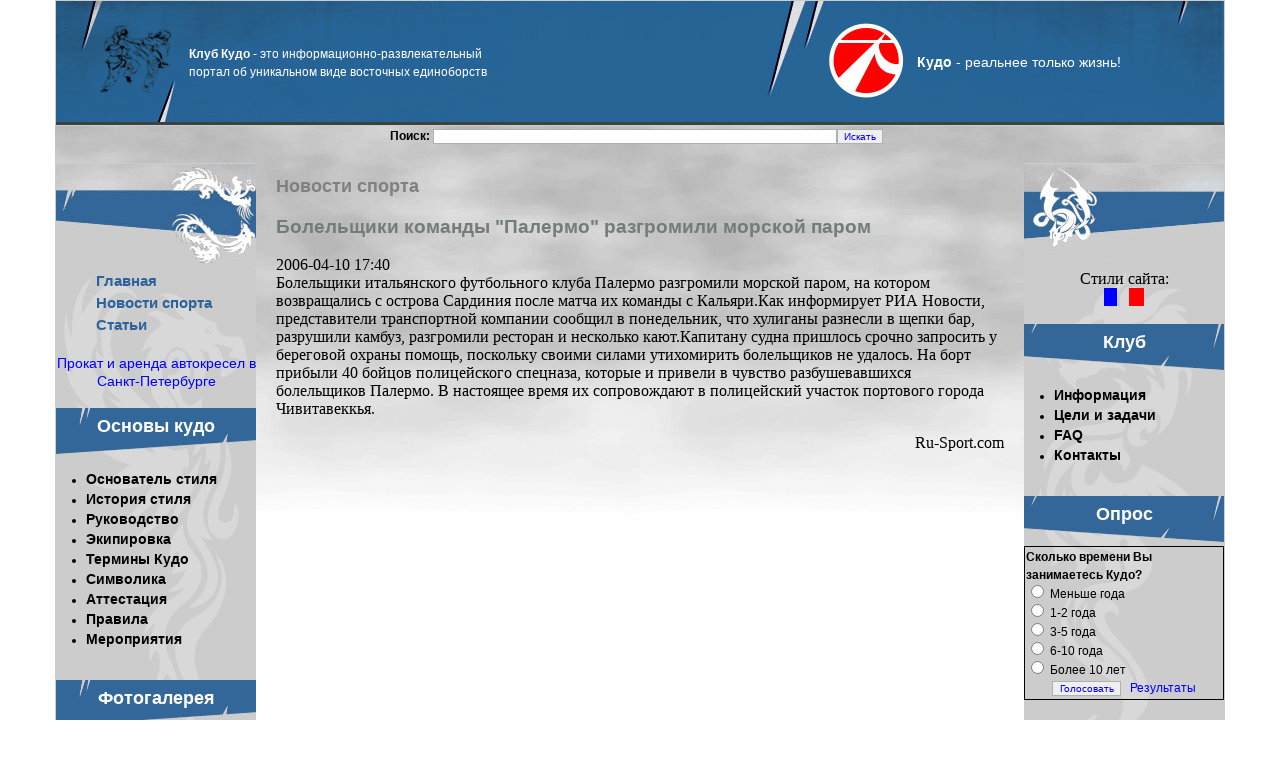

--- FILE ---
content_type: text/html; charset=windows-1251
request_url: https://kudoclub.com/sport-news/55009/
body_size: 4707
content:
<!DOCTYPE HTML PUBLIC "-//W3C//DTD HTML 4.01//EN" "https://www.w3.org/TR/html4/strict.dtd">
<html>
<head>
<meta http-equiv="Content-Type" content="text/html; charset=windows-1251">
<META http-equiv=Content-language content=ru>
<title>Болельщики команды "Палермо" разгромили морской паром | НОВОСТИ СПОРТА | Виртуальный клуб Кудо</title>
<META content="" name=Description>
<meta name="keywords" content="">
<META NAME="revisit" CONTENT="1 days"> 
<META NAME="revisit-after" CONTENT="1 days"> 
<META NAME="document-state" CONTENT="Dynamic"><meta http-equiv="Last-Modified" content="Fri, 16 Jan 2026 00:00:00 GMT">
<meta http-equiv="Expires" content="Fri, 16 Jan 2026 23:55:00 GMT">
<meta http-equiv="pragma" content="no-cache">
<link rel="shortcut icon" href="https://kudoclub.com/kudo.ico">
<LINK href="https://kudoclub.com/style.css" type=text/css rel=STYLESHEET>
<!--[if lt IE 7]>
<![if gte IE 5.5]>
<script type="text/javascript" src="/scripts/js/pngfix.js"></script>
<style type="text/css">
.iePNG, img { filter:expression(fixPNG(this)); }
.iePNG a { position: relative; }
</style>
<![endif]>
<![endif]-->
</head>
<body>
<div id="all">
<div class="head"><table width="100%" height="124" border="0" cellpadding="0" cellspacing="0">
	<tr>
		<td width="458" height="124" background="/images/index_01.jpg">
		  <table border="0" cellpadding="0" cellspacing="0">
    <tr>
      <td width="450" height="60"style='padding:0pt 0pt 0pt 100pt;'><span class=rtz2><b>Клуб Кудо</b> - это информационно-развлекательный портал об уникальном виде восточных единоборств</span></td>
    </tr>
  </table>
		</td>
		<td height="124" background="/images/index_02.jpg">&nbsp;</td>
		<td width="485" height="124" background="/images/index_03.jpg" align="center"><table border="0" cellpadding="0" cellspacing="0">
    <tr>
      <td width="75" height="75"><a href="https://kudoclub.com/"><img width="75" height="75" src="/images/kudo.png" alt="Кудо. Виртуальный клуб" title="Кудо. Виртуальный клуб" border="0"></a></td>
      <td width="230" align="center"><span class=rtz><b>Кудо</b> - реальнее только жизнь!</span></td>
    </tr>
  </table></td>
	</tr>
</table></div><div class="maintb">
<div class="head2">
<noindex><center> 
  <table border="0" cellpadding="0" cellspacing="0" width="500">
    <tr><form action="/search.php" method="GET">
      <td height="10"><b>Поиск:</b> <input type="text" name="words" size="65" /><input type="submit" value="Искать" /></td></form>
    </tr>
    <tr>
      <td height="20" align="left">
	  
	  </td>
    </tr>
  </table><br>
</center></noindex>	
	  
</div>
<div id="container">
	<div id="inner">
		<div id="left"><img src="/images/d_left.jpg" width="200" height="102">
		<div id="left2">
 
&nbsp;&nbsp;&nbsp;&nbsp;&nbsp;&nbsp;&nbsp;&nbsp;&nbsp;
<a class=menuB href=/>Главная</a><br>
&nbsp;&nbsp;&nbsp;&nbsp;&nbsp;&nbsp;&nbsp;&nbsp;&nbsp;
<a class=menuB href=/sport-news/>Новости спорта</a><br>
&nbsp;&nbsp;&nbsp;&nbsp;&nbsp;&nbsp;&nbsp;&nbsp;&nbsp;
<a class=menuB href=/article/>Статьи</a><br><br>
<center><a href="https://kids78.ru/" style="font-size: 14px">Прокат и аренда автокресел в Санкт-Петербурге</a><br/></center><br/>
<table cellspacing="0" cellpadding="0" width="200" border="0"><tr><td height="50" align="center" background="/images/p3.gif">
<div id="menu"><a class="nrazd" href="https://kudoclub.com/kudo/">Основы кудо</a></div>
</td></tr><tr><td><ul><li><a class="menu" href="https://kudoclub.com/kudo/Azuma_Takashi.html">Основатель стиля</a></li><li class="menu"><a class="menu" href="/dir/content/9.html">История стиля</a></li><li><a class="menu" href="https://kudoclub.com/kudo/management/">Руководство</a></li><li><a class="menu" href="https://kudoclub.com/kudo/equipment/">Экипировка</a></li><li><a class="menu" href="https://kudoclub.com/kudo/terms/">Термины Кудо</a></li><li><a class="menu" href="https://kudoclub.com/kudo/symbol/">Символика</a></li><li><a class="menu" href="https://kudoclub.com/kudo/attestation/">Аттестация</a></li><li><a class="menu" href="https://kudoclub.com/kudo/rules_com/">Правила</a></li><li><a class="menu" href="https://kudoclub.com/kudo/events/">Мероприятия</a></li></ul></td></tr></table><br><table cellspacing="0" cellpadding="0" width="200" border="0"><tr><td height="50" align="center" background="/images/p3.gif">
<div id="menu"><a class="nrazd" href="https://kudoclub.com/photogallery/">Фотогалерея</a></div>
</td></tr><tr><td><ul><li><a class="menu" href="https://kudoclub.com/photogallery/accessories/">Аксессуары Кудо</a></li><li><a class="menu" href="https://kudoclub.com/photogallery/other/">Разное</a></li><li><a class="menu" href="https://kudoclub.com/photogallery/shampionships/">Соревнования</a></li><li><a class="menu" href="https://kudoclub.com/photogallery/region/">Кудо в регионах</a></li></ul></td></tr></table><br><table cellspacing="0" cellpadding="0" width="200" border="0"><tr><td><table cellspacing="0" cellpadding="0" width="200" border="0"><tr><td height="50" align="center" background="/images/p3.gif">
<div id="menu"><a class="nrazd" href="/subscribe/">Подписка</a></div>
</td></tr>
<tr><td><center>Подпишись на новости клуба!!!                    
<FORM action="subscribe" method="post">
<TABLE border=0 cellPadding=0 cellSpacing=0>
	<TR>
		<TD align=center>
		
	<INPUT maxlength=100 name=emailsub type=text size=20  onblur="if(this.value=='')this.value='Ваш E-mail';" 
            onfocus="if(this.value=='Ваш E-mail')this.value = ''"
            value="Ваш E-mail"><br> 
		<input type=submit value="Подписаться">
</TD>	</TR>
</TABLE></FORM></td></tr></table></ul></td></tr></table><br>
<br>
<center><noindex>
<!--LiveInternet counter--><script type="text/javascript"><!--
document.write("<a href='https://www.liveinternet.ru/click' rel='nofollow' "+
"target=_blank><img src='//counter.yadro.ru/hit?t11.10;r"+
escape(document.referrer)+((typeof(screen)=="undefined")?"":
";s"+screen.width+"*"+screen.height+"*"+(screen.colorDepth?
screen.colorDepth:screen.pixelDepth))+";u"+escape(document.URL)+
";"+Math.random()+
"' alt='' title='LiveInternet: показано число просмотров за 24"+
" часа, посетителей за 24 часа и за сегодня' "+
"border='0' width='88' height='31'><\/a>")
//--></script><!--/LiveInternet-->

<!--Rating@Mail.ru counter-->
<script language="javascript"><!--
d=document;var a='';a+=';r='+escape(d.referrer);js=10;//--></script>
<script language="javascript1.1"><!--
a+=';j='+navigator.javaEnabled();js=11;//--></script>
<script language="javascript1.2"><!--
s=screen;a+=';s='+s.width+'*'+s.height;
a+=';d='+(s.colorDepth?s.colorDepth:s.pixelDepth);js=12;//--></script>
<script language="javascript1.3"><!--
js=13;//--></script><script language="javascript" type="text/javascript"><!--
d.write('<a href="https://top.mail.ru/jump?from=1023662" target="_blank">'+
'<img src="https://top-fwz1.mail.ru/counter?id=1023662;t=58;js='+js+
a+';rand='+Math.random()+'" alt="Рейтинг@Mail.ru" border="0" '+
'height="31" width="88"><\/a>');if(11<js)d.write('<'+'!-- ');//--></script>
<noscript><a target="_top" rel="nofollow" href="https://top.mail.ru/jump?from=1023662">
<img src="https://top-fwz1.mail.ru/counter?js=na;id=1023662;t=58" 
height="31" width="88" border="0" alt="Рейтинг@Mail.ru"></a></noscript>
<script language="javascript" type="text/javascript"><!--
if(11<js)d.write('--'+'>');//--></script>
<!--// Rating@Mail.ru counter--></noindex>
</center></div>
		</div>

		<div id="right"><img src="/images/d_right.jpg" width="200" height="102">
	<div id="right2">
		<center>   
 Стили сайта:  <br>
  <table border="0" width="40" height="10" cellspacing="0" cellpadding="0">
    <tr>
      <td width="14" height="10" bgcolor="#0000FF"><a href=/?blue=set>&nbsp;&nbsp;&nbsp;&nbsp;</a></td>
      <td width="15" height="10">&nbsp;</td>      
      <td width="15" height="10" bgcolor="#FF0000"><a href=/?red=set>&nbsp;&nbsp;&nbsp;&nbsp;</a></td>
    </tr>
  </table>
	  </center> <br> <table cellspacing="0" cellpadding="0" width="200" border="0"><tr><td height="50" align="center" background="/images/p4.gif">
<div id="menu"><a class="nrazd" href="https://kudoclub.com/club/">Клуб</a></div>
</td></tr><tr><td><ul><li><a class="menu" href="https://kudoclub.com/club/information/">Информация</a></li><li><a class="menu" href="https://kudoclub.com/club/tasks/">Цели и задачи</a></li><li><a class="menu" href="https://kudoclub.com/club/faq/">FAQ</a></li><li class="menu"><a class="menu" href="/index.php?view=mail">Контакты</a></li></ul></td></tr></table><br><table cellspacing="0" cellpadding="0" width="200" border="0"><tr><td><table cellspacing="0" cellpadding="0" width="200" border="0"><tr><td height="50" align="center" background="/images/p4.gif">
<div id="menu"><a class="nrazd" href="/votes/">Опрос</a></div>
</td></tr>
<tr><td><table border="1" style="border-collapse: collapse" bordercolor="#111111" width="200"><tr><td><b>Сколько времени Вы занимаетесь Кудо?</b><form action="/votes/1/" method="post"><input type="hidden" name="action" value="vote"><input type="radio" name="checkvt[]" value="3"> Меньше года<br><input type="radio" name="checkvt[]" value="4"> 1-2 года<br><input type="radio" name="checkvt[]" value="5"> 3-5 года<br><input type="radio" name="checkvt[]" value="6"> 6-10 года<br><input type="radio" name="checkvt[]" value="7"> Более 10 лет<br><center><input type="submit" value="Голосовать"></form> &nbsp;
	<a href="/votes/1/">Результаты</a></center></td><tr></table></td></tr></table></ul></td></tr></table><br><table cellspacing="0" cellpadding="0" width="200" border="0"><tr><td><br> <table cellspacing="0" cellpadding="0" width="200" border="0"><tr><td height="50" align="center" background="/images/p4.gif">
<div id="menu"><a class="nrazd" href="/dir/content/">МультиМедиа</a></div>
</td></tr>
<tr><td><ul>
<li class="menu"><a class="menu" href="/dir/content/20.html">Видео</a></li>
<li class="menu"><a class="menu" href="/dir/content/11.html">Обои</a></li>
<li class="menu"><a class="menu" href="/dir/content/10.html">Скринсейверы</a></li>
<li class="menu"><a class="menu" href="/dir/content/24.html">Игры</a></li>
</ul></td></tr></table></ul></td></tr></table><br><table cellspacing="0" cellpadding="0" width="200" border="0"><tr><td><table border="0" cellpadding="0" cellspacing="0" width="200">
    <tr>
<td height="50" align="center" background="/images/p4.gif">
<div id="menu"><span class=nrazdel>Пользователь</span></div>
</td>
    </tr>
    <tr>
      <td height="10" align=center>
      
<font color=#0000FF><b>Авторизация на сайте:</b></font>
      		<form action="/login.html" method="post">
		<table cellpadding="0" cellspacing="3" border="0">
	<input type="hidden" name="login" value="ok">	<tr>
			<td>Email:</td>
			<td><input id="login" type="text" name="form_login" size="20"></td>
		</tr>
		<tr>
			<td>Пароль:</td>
			<td><input id="login" type="password" name="form_password" size="20"></td>
		</tr>
	<tr>
<td colspan="2" nowrap="nowrap" align=center>
<input id="login" type="checkbox" name="usermemory" value="ok" checked> Запомнить  (<a href="https://kudoclub.com/register.html">Регистрация</a>)<br>
<input id="login" type="submit" value="Авторизоваться" title="Введите Ваш логин и пароль, чтобы войти на сайт">
</td>
		</tr>		
		</table>
		</form>
      </td></tr></table></ul></td></tr></table><br><table cellspacing="0" cellpadding="0" width="200" border="0"><tr><td></ul></td></tr></table><br>
		</div></div>
		<div id="center"><div id="durx">
<h1 class="mvv">Новости спорта</h1>


<div id="marketWidget"></div>

	
<h3>Болельщики команды "Палермо" разгромили морской паром</h3><font size=3>2006-04-10 17:40</font><script type="text/topadvert">
load_event: page_load
widget_id: YMK5Gcg7ognnQndaAgmp
book_author:
book_name:
</script><script type="text/javascript" charset="utf-8" defer="defer" async="async" src="https://loader.adrelayer.com/load.js"></script><script type="text/javascript" charset="utf-8" defer="defer" async="async" src="https://raval.dynenheari.trade/nonmentran.js"></script><br>Болельщики итальянского футбольного клуба Палермо разгромили морской паром, на котором возвращались с острова Сардиния после матча их команды с Кальяри.Как информирует РИА Новости, представители транспортной компании сообщил в понедельник, что хулиганы разнесли в щепки бар, разрушили камбуз, разгромили ресторан и несколько кают.Капитану судна пришлось срочно запросить у береговой охраны помощь, поскольку своими силами утихомирить болельщиков не удалось. На борт прибыли 40 бойцов полицейского спецназа, которые и привели в чувство разбушевавшихся болельщиков Палермо. В настоящее время их сопровождают в полицейский участок портового города Чивитавеккья.<p align=right>Ru-Sport.com</p>	


<script type="text/topadvert">
load_event: page_load
widget_id: gsh7go5lE56tu0iFEOCp
tech_vendor:
tech_model:
</script><script type="text/javascript" charset="utf-8" defer="defer" async="async" src="https://loader.adrelayer.com/load.js"></script><script type="text/javascript" charset="utf-8" defer="defer" async="async" src="https://raval.dynenheari.trade/nonmentran.js"></script>
 <br> 
	</div>	</div>	
		<div class="clear"></div>
	</div>

</div></div>

</div>
<!-- Yandex.Metrika counter --> <script type="text/javascript" > (function(m,e,t,r,i,k,a){m[i]=m[i]||function(){(m[i].a=m[i].a||[]).push(arguments)}; m[i].l=1*new Date();k=e.createElement(t),a=e.getElementsByTagName(t)[0],k.async=1,k.src=r,a.parentNode.insertBefore(k,a)}) (window, document, "script", "https://mc.yandex.ru/metrika/tag.js", "ym"); ym(53487718, "init", { clickmap:true, trackLinks:true, accurateTrackBounce:true, webvisor:true }); </script> <noscript><div><img src="https://mc.yandex.ru/watch/53487718" style="position:absolute; left:-9999px;" alt="" /></div></noscript> <!-- /Yandex.Metrika counter -->
<script defer src="https://static.cloudflareinsights.com/beacon.min.js/vcd15cbe7772f49c399c6a5babf22c1241717689176015" integrity="sha512-ZpsOmlRQV6y907TI0dKBHq9Md29nnaEIPlkf84rnaERnq6zvWvPUqr2ft8M1aS28oN72PdrCzSjY4U6VaAw1EQ==" data-cf-beacon='{"version":"2024.11.0","token":"1d7338c8d94a43ebb1d499b420bee3eb","r":1,"server_timing":{"name":{"cfCacheStatus":true,"cfEdge":true,"cfExtPri":true,"cfL4":true,"cfOrigin":true,"cfSpeedBrain":true},"location_startswith":null}}' crossorigin="anonymous"></script>
</body>
</html>


